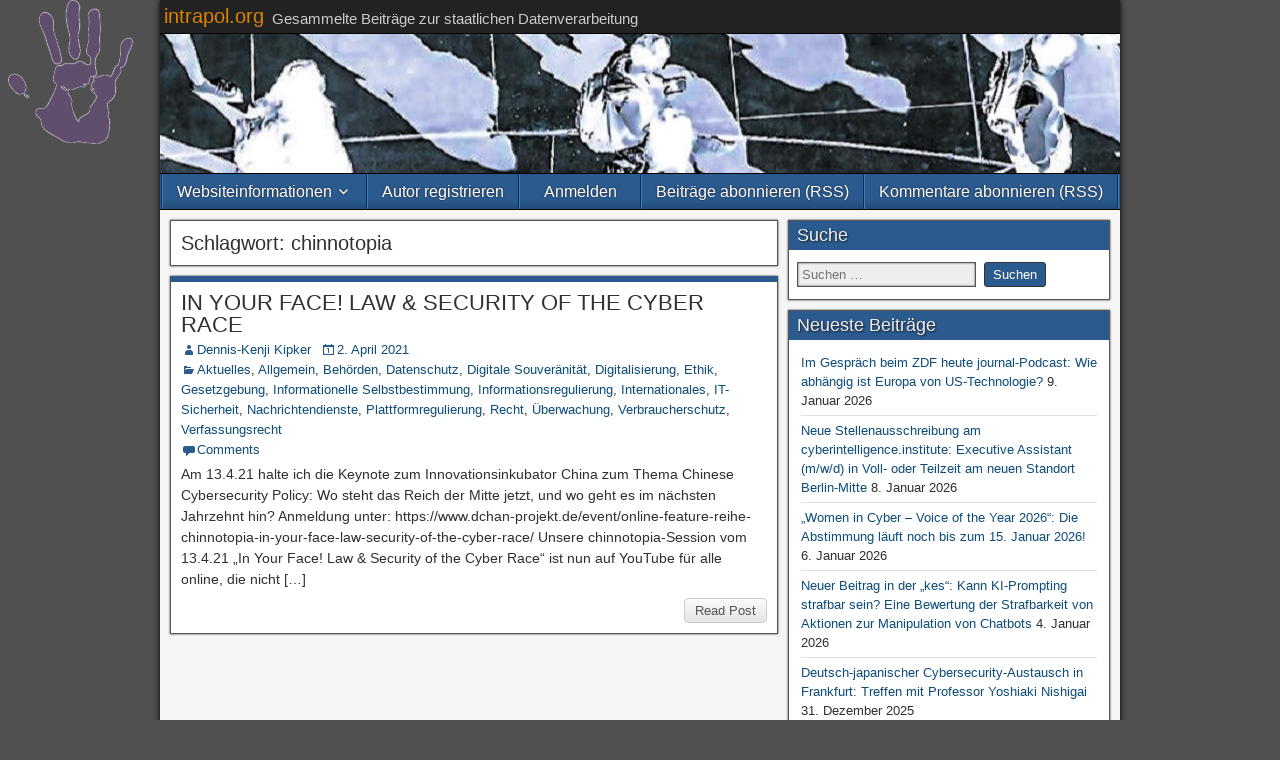

--- FILE ---
content_type: text/html; charset=UTF-8
request_url: https://intrapol.org/tag/chinnotopia/
body_size: 14153
content:
<!DOCTYPE html>
<html lang="de">
<head>
<meta charset="UTF-8" />
<meta name="viewport" content="initial-scale=1.0" />
<title>chinnotopia &#8211; intrapol.org</title>
<meta name='robots' content='max-image-preview:large' />
	<style>img:is([sizes="auto" i], [sizes^="auto," i]) { contain-intrinsic-size: 3000px 1500px }</style>
	<link rel="profile" href="http://gmpg.org/xfn/11" />
<link rel="pingback" href="https://intrapol.org/xmlrpc.php" />
<link rel="alternate" type="application/rss+xml" title="intrapol.org &raquo; Feed" href="https://intrapol.org/feed/" />
<link rel="alternate" type="application/rss+xml" title="intrapol.org &raquo; Kommentar-Feed" href="https://intrapol.org/comments/feed/" />
<link rel="alternate" type="application/rss+xml" title="intrapol.org &raquo; chinnotopia Schlagwort-Feed" href="https://intrapol.org/tag/chinnotopia/feed/" />
<script type="text/javascript">
/* <![CDATA[ */
window._wpemojiSettings = {"baseUrl":"https:\/\/s.w.org\/images\/core\/emoji\/16.0.1\/72x72\/","ext":".png","svgUrl":"https:\/\/s.w.org\/images\/core\/emoji\/16.0.1\/svg\/","svgExt":".svg","source":{"concatemoji":"https:\/\/intrapol.org\/wp-includes\/js\/wp-emoji-release.min.js?ver=6.8.3"}};
/*! This file is auto-generated */
!function(s,n){var o,i,e;function c(e){try{var t={supportTests:e,timestamp:(new Date).valueOf()};sessionStorage.setItem(o,JSON.stringify(t))}catch(e){}}function p(e,t,n){e.clearRect(0,0,e.canvas.width,e.canvas.height),e.fillText(t,0,0);var t=new Uint32Array(e.getImageData(0,0,e.canvas.width,e.canvas.height).data),a=(e.clearRect(0,0,e.canvas.width,e.canvas.height),e.fillText(n,0,0),new Uint32Array(e.getImageData(0,0,e.canvas.width,e.canvas.height).data));return t.every(function(e,t){return e===a[t]})}function u(e,t){e.clearRect(0,0,e.canvas.width,e.canvas.height),e.fillText(t,0,0);for(var n=e.getImageData(16,16,1,1),a=0;a<n.data.length;a++)if(0!==n.data[a])return!1;return!0}function f(e,t,n,a){switch(t){case"flag":return n(e,"\ud83c\udff3\ufe0f\u200d\u26a7\ufe0f","\ud83c\udff3\ufe0f\u200b\u26a7\ufe0f")?!1:!n(e,"\ud83c\udde8\ud83c\uddf6","\ud83c\udde8\u200b\ud83c\uddf6")&&!n(e,"\ud83c\udff4\udb40\udc67\udb40\udc62\udb40\udc65\udb40\udc6e\udb40\udc67\udb40\udc7f","\ud83c\udff4\u200b\udb40\udc67\u200b\udb40\udc62\u200b\udb40\udc65\u200b\udb40\udc6e\u200b\udb40\udc67\u200b\udb40\udc7f");case"emoji":return!a(e,"\ud83e\udedf")}return!1}function g(e,t,n,a){var r="undefined"!=typeof WorkerGlobalScope&&self instanceof WorkerGlobalScope?new OffscreenCanvas(300,150):s.createElement("canvas"),o=r.getContext("2d",{willReadFrequently:!0}),i=(o.textBaseline="top",o.font="600 32px Arial",{});return e.forEach(function(e){i[e]=t(o,e,n,a)}),i}function t(e){var t=s.createElement("script");t.src=e,t.defer=!0,s.head.appendChild(t)}"undefined"!=typeof Promise&&(o="wpEmojiSettingsSupports",i=["flag","emoji"],n.supports={everything:!0,everythingExceptFlag:!0},e=new Promise(function(e){s.addEventListener("DOMContentLoaded",e,{once:!0})}),new Promise(function(t){var n=function(){try{var e=JSON.parse(sessionStorage.getItem(o));if("object"==typeof e&&"number"==typeof e.timestamp&&(new Date).valueOf()<e.timestamp+604800&&"object"==typeof e.supportTests)return e.supportTests}catch(e){}return null}();if(!n){if("undefined"!=typeof Worker&&"undefined"!=typeof OffscreenCanvas&&"undefined"!=typeof URL&&URL.createObjectURL&&"undefined"!=typeof Blob)try{var e="postMessage("+g.toString()+"("+[JSON.stringify(i),f.toString(),p.toString(),u.toString()].join(",")+"));",a=new Blob([e],{type:"text/javascript"}),r=new Worker(URL.createObjectURL(a),{name:"wpTestEmojiSupports"});return void(r.onmessage=function(e){c(n=e.data),r.terminate(),t(n)})}catch(e){}c(n=g(i,f,p,u))}t(n)}).then(function(e){for(var t in e)n.supports[t]=e[t],n.supports.everything=n.supports.everything&&n.supports[t],"flag"!==t&&(n.supports.everythingExceptFlag=n.supports.everythingExceptFlag&&n.supports[t]);n.supports.everythingExceptFlag=n.supports.everythingExceptFlag&&!n.supports.flag,n.DOMReady=!1,n.readyCallback=function(){n.DOMReady=!0}}).then(function(){return e}).then(function(){var e;n.supports.everything||(n.readyCallback(),(e=n.source||{}).concatemoji?t(e.concatemoji):e.wpemoji&&e.twemoji&&(t(e.twemoji),t(e.wpemoji)))}))}((window,document),window._wpemojiSettings);
/* ]]> */
</script>
<style id='wp-emoji-styles-inline-css' type='text/css'>

	img.wp-smiley, img.emoji {
		display: inline !important;
		border: none !important;
		box-shadow: none !important;
		height: 1em !important;
		width: 1em !important;
		margin: 0 0.07em !important;
		vertical-align: -0.1em !important;
		background: none !important;
		padding: 0 !important;
	}
</style>
<link rel='stylesheet' id='wp-block-library-css' href='https://intrapol.org/wp-includes/css/dist/block-library/style.min.css?ver=6.8.3' type='text/css' media='all' />
<style id='classic-theme-styles-inline-css' type='text/css'>
/*! This file is auto-generated */
.wp-block-button__link{color:#fff;background-color:#32373c;border-radius:9999px;box-shadow:none;text-decoration:none;padding:calc(.667em + 2px) calc(1.333em + 2px);font-size:1.125em}.wp-block-file__button{background:#32373c;color:#fff;text-decoration:none}
</style>
<style id='global-styles-inline-css' type='text/css'>
:root{--wp--preset--aspect-ratio--square: 1;--wp--preset--aspect-ratio--4-3: 4/3;--wp--preset--aspect-ratio--3-4: 3/4;--wp--preset--aspect-ratio--3-2: 3/2;--wp--preset--aspect-ratio--2-3: 2/3;--wp--preset--aspect-ratio--16-9: 16/9;--wp--preset--aspect-ratio--9-16: 9/16;--wp--preset--color--black: #000000;--wp--preset--color--cyan-bluish-gray: #abb8c3;--wp--preset--color--white: #ffffff;--wp--preset--color--pale-pink: #f78da7;--wp--preset--color--vivid-red: #cf2e2e;--wp--preset--color--luminous-vivid-orange: #ff6900;--wp--preset--color--luminous-vivid-amber: #fcb900;--wp--preset--color--light-green-cyan: #7bdcb5;--wp--preset--color--vivid-green-cyan: #00d084;--wp--preset--color--pale-cyan-blue: #8ed1fc;--wp--preset--color--vivid-cyan-blue: #0693e3;--wp--preset--color--vivid-purple: #9b51e0;--wp--preset--gradient--vivid-cyan-blue-to-vivid-purple: linear-gradient(135deg,rgba(6,147,227,1) 0%,rgb(155,81,224) 100%);--wp--preset--gradient--light-green-cyan-to-vivid-green-cyan: linear-gradient(135deg,rgb(122,220,180) 0%,rgb(0,208,130) 100%);--wp--preset--gradient--luminous-vivid-amber-to-luminous-vivid-orange: linear-gradient(135deg,rgba(252,185,0,1) 0%,rgba(255,105,0,1) 100%);--wp--preset--gradient--luminous-vivid-orange-to-vivid-red: linear-gradient(135deg,rgba(255,105,0,1) 0%,rgb(207,46,46) 100%);--wp--preset--gradient--very-light-gray-to-cyan-bluish-gray: linear-gradient(135deg,rgb(238,238,238) 0%,rgb(169,184,195) 100%);--wp--preset--gradient--cool-to-warm-spectrum: linear-gradient(135deg,rgb(74,234,220) 0%,rgb(151,120,209) 20%,rgb(207,42,186) 40%,rgb(238,44,130) 60%,rgb(251,105,98) 80%,rgb(254,248,76) 100%);--wp--preset--gradient--blush-light-purple: linear-gradient(135deg,rgb(255,206,236) 0%,rgb(152,150,240) 100%);--wp--preset--gradient--blush-bordeaux: linear-gradient(135deg,rgb(254,205,165) 0%,rgb(254,45,45) 50%,rgb(107,0,62) 100%);--wp--preset--gradient--luminous-dusk: linear-gradient(135deg,rgb(255,203,112) 0%,rgb(199,81,192) 50%,rgb(65,88,208) 100%);--wp--preset--gradient--pale-ocean: linear-gradient(135deg,rgb(255,245,203) 0%,rgb(182,227,212) 50%,rgb(51,167,181) 100%);--wp--preset--gradient--electric-grass: linear-gradient(135deg,rgb(202,248,128) 0%,rgb(113,206,126) 100%);--wp--preset--gradient--midnight: linear-gradient(135deg,rgb(2,3,129) 0%,rgb(40,116,252) 100%);--wp--preset--font-size--small: 13px;--wp--preset--font-size--medium: 20px;--wp--preset--font-size--large: 36px;--wp--preset--font-size--x-large: 42px;--wp--preset--spacing--20: 0.44rem;--wp--preset--spacing--30: 0.67rem;--wp--preset--spacing--40: 1rem;--wp--preset--spacing--50: 1.5rem;--wp--preset--spacing--60: 2.25rem;--wp--preset--spacing--70: 3.38rem;--wp--preset--spacing--80: 5.06rem;--wp--preset--shadow--natural: 6px 6px 9px rgba(0, 0, 0, 0.2);--wp--preset--shadow--deep: 12px 12px 50px rgba(0, 0, 0, 0.4);--wp--preset--shadow--sharp: 6px 6px 0px rgba(0, 0, 0, 0.2);--wp--preset--shadow--outlined: 6px 6px 0px -3px rgba(255, 255, 255, 1), 6px 6px rgba(0, 0, 0, 1);--wp--preset--shadow--crisp: 6px 6px 0px rgba(0, 0, 0, 1);}:where(.is-layout-flex){gap: 0.5em;}:where(.is-layout-grid){gap: 0.5em;}body .is-layout-flex{display: flex;}.is-layout-flex{flex-wrap: wrap;align-items: center;}.is-layout-flex > :is(*, div){margin: 0;}body .is-layout-grid{display: grid;}.is-layout-grid > :is(*, div){margin: 0;}:where(.wp-block-columns.is-layout-flex){gap: 2em;}:where(.wp-block-columns.is-layout-grid){gap: 2em;}:where(.wp-block-post-template.is-layout-flex){gap: 1.25em;}:where(.wp-block-post-template.is-layout-grid){gap: 1.25em;}.has-black-color{color: var(--wp--preset--color--black) !important;}.has-cyan-bluish-gray-color{color: var(--wp--preset--color--cyan-bluish-gray) !important;}.has-white-color{color: var(--wp--preset--color--white) !important;}.has-pale-pink-color{color: var(--wp--preset--color--pale-pink) !important;}.has-vivid-red-color{color: var(--wp--preset--color--vivid-red) !important;}.has-luminous-vivid-orange-color{color: var(--wp--preset--color--luminous-vivid-orange) !important;}.has-luminous-vivid-amber-color{color: var(--wp--preset--color--luminous-vivid-amber) !important;}.has-light-green-cyan-color{color: var(--wp--preset--color--light-green-cyan) !important;}.has-vivid-green-cyan-color{color: var(--wp--preset--color--vivid-green-cyan) !important;}.has-pale-cyan-blue-color{color: var(--wp--preset--color--pale-cyan-blue) !important;}.has-vivid-cyan-blue-color{color: var(--wp--preset--color--vivid-cyan-blue) !important;}.has-vivid-purple-color{color: var(--wp--preset--color--vivid-purple) !important;}.has-black-background-color{background-color: var(--wp--preset--color--black) !important;}.has-cyan-bluish-gray-background-color{background-color: var(--wp--preset--color--cyan-bluish-gray) !important;}.has-white-background-color{background-color: var(--wp--preset--color--white) !important;}.has-pale-pink-background-color{background-color: var(--wp--preset--color--pale-pink) !important;}.has-vivid-red-background-color{background-color: var(--wp--preset--color--vivid-red) !important;}.has-luminous-vivid-orange-background-color{background-color: var(--wp--preset--color--luminous-vivid-orange) !important;}.has-luminous-vivid-amber-background-color{background-color: var(--wp--preset--color--luminous-vivid-amber) !important;}.has-light-green-cyan-background-color{background-color: var(--wp--preset--color--light-green-cyan) !important;}.has-vivid-green-cyan-background-color{background-color: var(--wp--preset--color--vivid-green-cyan) !important;}.has-pale-cyan-blue-background-color{background-color: var(--wp--preset--color--pale-cyan-blue) !important;}.has-vivid-cyan-blue-background-color{background-color: var(--wp--preset--color--vivid-cyan-blue) !important;}.has-vivid-purple-background-color{background-color: var(--wp--preset--color--vivid-purple) !important;}.has-black-border-color{border-color: var(--wp--preset--color--black) !important;}.has-cyan-bluish-gray-border-color{border-color: var(--wp--preset--color--cyan-bluish-gray) !important;}.has-white-border-color{border-color: var(--wp--preset--color--white) !important;}.has-pale-pink-border-color{border-color: var(--wp--preset--color--pale-pink) !important;}.has-vivid-red-border-color{border-color: var(--wp--preset--color--vivid-red) !important;}.has-luminous-vivid-orange-border-color{border-color: var(--wp--preset--color--luminous-vivid-orange) !important;}.has-luminous-vivid-amber-border-color{border-color: var(--wp--preset--color--luminous-vivid-amber) !important;}.has-light-green-cyan-border-color{border-color: var(--wp--preset--color--light-green-cyan) !important;}.has-vivid-green-cyan-border-color{border-color: var(--wp--preset--color--vivid-green-cyan) !important;}.has-pale-cyan-blue-border-color{border-color: var(--wp--preset--color--pale-cyan-blue) !important;}.has-vivid-cyan-blue-border-color{border-color: var(--wp--preset--color--vivid-cyan-blue) !important;}.has-vivid-purple-border-color{border-color: var(--wp--preset--color--vivid-purple) !important;}.has-vivid-cyan-blue-to-vivid-purple-gradient-background{background: var(--wp--preset--gradient--vivid-cyan-blue-to-vivid-purple) !important;}.has-light-green-cyan-to-vivid-green-cyan-gradient-background{background: var(--wp--preset--gradient--light-green-cyan-to-vivid-green-cyan) !important;}.has-luminous-vivid-amber-to-luminous-vivid-orange-gradient-background{background: var(--wp--preset--gradient--luminous-vivid-amber-to-luminous-vivid-orange) !important;}.has-luminous-vivid-orange-to-vivid-red-gradient-background{background: var(--wp--preset--gradient--luminous-vivid-orange-to-vivid-red) !important;}.has-very-light-gray-to-cyan-bluish-gray-gradient-background{background: var(--wp--preset--gradient--very-light-gray-to-cyan-bluish-gray) !important;}.has-cool-to-warm-spectrum-gradient-background{background: var(--wp--preset--gradient--cool-to-warm-spectrum) !important;}.has-blush-light-purple-gradient-background{background: var(--wp--preset--gradient--blush-light-purple) !important;}.has-blush-bordeaux-gradient-background{background: var(--wp--preset--gradient--blush-bordeaux) !important;}.has-luminous-dusk-gradient-background{background: var(--wp--preset--gradient--luminous-dusk) !important;}.has-pale-ocean-gradient-background{background: var(--wp--preset--gradient--pale-ocean) !important;}.has-electric-grass-gradient-background{background: var(--wp--preset--gradient--electric-grass) !important;}.has-midnight-gradient-background{background: var(--wp--preset--gradient--midnight) !important;}.has-small-font-size{font-size: var(--wp--preset--font-size--small) !important;}.has-medium-font-size{font-size: var(--wp--preset--font-size--medium) !important;}.has-large-font-size{font-size: var(--wp--preset--font-size--large) !important;}.has-x-large-font-size{font-size: var(--wp--preset--font-size--x-large) !important;}
:where(.wp-block-post-template.is-layout-flex){gap: 1.25em;}:where(.wp-block-post-template.is-layout-grid){gap: 1.25em;}
:where(.wp-block-columns.is-layout-flex){gap: 2em;}:where(.wp-block-columns.is-layout-grid){gap: 2em;}
:root :where(.wp-block-pullquote){font-size: 1.5em;line-height: 1.6;}
</style>
<link rel='stylesheet' id='crp-style-text-only-css' href='https://intrapol.org/wp-content/plugins/contextual-related-posts/css/text-only.min.css?ver=4.1.0' type='text/css' media='all' />
<link rel='stylesheet' id='genericons-css' href='https://intrapol.org/wp-content/themes/frontier/includes/genericons/genericons.css?ver=1.3.3' type='text/css' media='all' />
<link rel='stylesheet' id='frontier-main-css' href='https://intrapol.org/wp-content/themes/frontier/style.css?ver=1.3.3' type='text/css' media='all' />
<link rel='stylesheet' id='frontier-responsive-css' href='https://intrapol.org/wp-content/themes/frontier/responsive.css?ver=1.3.3' type='text/css' media='all' />
<script type="text/javascript" src="https://intrapol.org/wp-includes/js/jquery/jquery.min.js?ver=3.7.1" id="jquery-core-js"></script>
<script type="text/javascript" src="https://intrapol.org/wp-includes/js/jquery/jquery-migrate.min.js?ver=3.4.1" id="jquery-migrate-js"></script>
<link rel="https://api.w.org/" href="https://intrapol.org/wp-json/" /><link rel="alternate" title="JSON" type="application/json" href="https://intrapol.org/wp-json/wp/v2/tags/1747" /><link rel="EditURI" type="application/rsd+xml" title="RSD" href="https://intrapol.org/xmlrpc.php?rsd" />
<meta name="generator" content="WordPress 6.8.3" />

<meta property="Frontier Theme" content="1.3.3" />
<style type="text/css" media="screen">
	#container 	{width: 960px;}
	#header 	{min-height: 140px;}
	#content 	{width: 65%;}
	#sidebar-left 	{width: 35%;}
	#sidebar-right 	{width: 35%;}
</style>

<style type="text/css" media="screen">
	.page-template-page-cs-php #content, .page-template-page-sc-php #content {width: 65%;}
	.page-template-page-cs-php #sidebar-left, .page-template-page-sc-php #sidebar-left,
	.page-template-page-cs-php #sidebar-right, .page-template-page-sc-php #sidebar-right {width: 35%;}
	.page-template-page-scs-php #content {width: 50%;}
	.page-template-page-scs-php #sidebar-left {width: 25%;}
	.page-template-page-scs-php #sidebar-right {width: 25%;}
</style>

<style type="text/css" media="screen">
	#header {
		background-image: url('https://intrapol.org/wp-content/uploads/2016/10/header_surveillance.jpg' );
		background-size: 960px 140px;
	}
</style>

<!-- Custom Head Codes -->
<meta Name="description" content="intrapol.org ist eine Website zur Förderung des interdisziplinären wissenschaftlichen Austauschs für den Bereich der Datenverarbeitung durch staatliche Einrichtungen." />
<!-- Custom Head Codes End -->

<style type="text/css">.recentcomments a{display:inline !important;padding:0 !important;margin:0 !important;}</style><style type="text/css">.cryptex,  .cryptex .divider{display: inline-block;padding: 0px 1px 0px 1px;margin: 0px;background-color: transparent;cursor: auto;font-size: 12px;font-family: Calibri;font-weight: normal;font-style: normal;text-align: left;text-transform: none;color: #000000;}.cryptex[rel],  .cryptex[rel] span.divider {cursor: pointer;}.cryptex img,  .CryptexImg{margin: 0px;padding: 0px;border: solid 0px #ffffff;background-color: transparent;box-shadow: none;display: inline;vertical-align: middle;float: none;clear: none;}.CryptexImg{display: inline-block;background-size: contain;background-repeat: no-repeat;background-position: 0px 0px;}</style><style type="text/css" id="custom-background-css">
body.custom-background { background-image: url("https://intrapol.org/wp-content/uploads/2015/08/fingerabdruck-klein.png"); background-position: left top; background-size: auto; background-repeat: no-repeat; background-attachment: scroll; }
</style>
	<link rel="icon" href="https://intrapol.org/wp-content/uploads/2019/06/fingerabdruck.ico" sizes="32x32" />
<link rel="icon" href="https://intrapol.org/wp-content/uploads/2019/06/fingerabdruck.ico" sizes="192x192" />
<link rel="apple-touch-icon" href="https://intrapol.org/wp-content/uploads/2019/06/fingerabdruck.ico" />
<meta name="msapplication-TileImage" content="https://intrapol.org/wp-content/uploads/2019/06/fingerabdruck.ico" />

<!-- Custom CSS -->
<style type="text/css" media="screen">
.form-allowed-tags { display: none; }
#nav-main .nav-main {
    float: none;
    display: table;
    margin: 0 auto;
}
#nav-main .nav-main li a {min-width:120px;}
#nav-main {padding-left: 0;}
</style>
<!-- Custom CSS End -->

</head>

<body class="archive tag tag-chinnotopia tag-1747 custom-background wp-theme-frontier">
	
	
<div id="container" class="cf" itemscope itemtype="http://schema.org/WebPage">
	
			
		<div id="top-bar" class="cf">
			
			<div id="top-bar-info">
														<h1 id="site-title"><a href="https://intrapol.org/">intrapol.org</a></h1>				
									<span id="site-description">Gesammelte Beiträge zur staatlichen Datenverarbeitung</span>
							</div>

			
					</div>
	
			<div id="header" class="cf" itemscope itemtype="http://schema.org/WPHeader" role="banner">
			
			
			
					</div>
	
			
		<nav id="nav-main" class="cf stack" itemscope itemtype="http://schema.org/SiteNavigationElement" role="navigation" aria-label="Main Menu">
			
			
			<ul id="menu-menueleiste" class="nav-main"><li id="menu-item-48" class="menu-item menu-item-type-post_type menu-item-object-page menu-item-home menu-item-has-children menu-item-48"><a href="https://intrapol.org/">Websiteinformationen</a>
<ul class="sub-menu">
	<li id="menu-item-133" class="menu-item menu-item-type-post_type menu-item-object-page menu-item-133"><a href="https://intrapol.org/impressum/">Impressum</a></li>
	<li id="menu-item-136" class="menu-item menu-item-type-post_type menu-item-object-page menu-item-136"><a href="https://intrapol.org/datenschutz/">Datenschutzerklärung</a></li>
	<li id="menu-item-139" class="menu-item menu-item-type-post_type menu-item-object-page menu-item-139"><a href="https://intrapol.org/nutzungsbedingungen/">Nutzungsbedingungen</a></li>
</ul>
</li>
<li id="menu-item-46" class="menu-item menu-item-type-custom menu-item-object-custom menu-item-46"><a href="https://intrapol.org/wp-login.php?action=register">Autor registrieren</a></li>
<li id="menu-item-47" class="menu-item menu-item-type-custom menu-item-object-custom menu-item-47"><a href="https://www.intrapol.org/wp-admin">Anmelden</a></li>
<li id="menu-item-44" class="menu-item menu-item-type-custom menu-item-object-custom menu-item-44"><a target="_blank" href="https://intrapol.org/feed/">Beiträge abonnieren (RSS)</a></li>
<li id="menu-item-45" class="menu-item menu-item-type-custom menu-item-object-custom menu-item-45"><a target="_blank" href="https://www.intrapol.org/comments/feed">Kommentare abonnieren (RSS)</a></li>
</ul>
					</nav>
	
	
<div id="main" class="col-cs cf">

<div id="content" class="cf"  role="main">

	
			<div class="archive-info">
			<h3 class="archive-title">Schlagwort: <span>chinnotopia</span></h3>		</div>
	
	
	
					
<article id="post-1967" class="blog-view post-1967 post type-post status-publish format-standard hentry category-aktuelles category-allgemein category-behoerden category-datenschutz category-digitale-souveraenitaet category-digitalisierung category-ethik category-gesetzgebung category-informationelle-selbstbestimmung category-informationsregulierung category-internationales category-it-sicherheit category-nachrichtendienste category-plattformregulierung category-recht category-ueberwachung category-verbraucherschutz category-verfassungsrecht tag-ai tag-artificial-intelligence tag-china tag-chinnotopia tag-digitale-souveraenitaet tag-ki tag-kuenstliche-intelligenz tag-regulierung tag-tu-berlin">

<header class="entry-header cf">
		<h2 class="entry-title" itemprop="headline" ><a href="https://intrapol.org/2021/04/02/in-your-face-law-security-of-the-cyber-race/">IN YOUR FACE! LAW &#038; SECURITY OF THE CYBER RACE</a></h2>
	</header>

<div class="entry-byline cf">
	
			<div class="entry-author author vcard" itemprop="author" itemscope itemtype="http://schema.org/Person">
						<i class="genericon genericon-user"></i><a class="url fn" href="https://denniskenjikipker.de/" itemprop="name" >Dennis-Kenji Kipker</a>
		</div>
	
			<div class="entry-date" itemprop="datePublished" >
			<i class="genericon genericon-day"></i><a class="updated" href="https://intrapol.org/2021/04/02/in-your-face-law-security-of-the-cyber-race/">2. April 2021</a>
		</div>
	
			<div class="entry-categories">
			<i class="genericon genericon-category"></i><a href="https://intrapol.org/category/aktuelles/" rel="category tag">Aktuelles</a>, <a href="https://intrapol.org/category/allgemein/" rel="category tag">Allgemein</a>, <a href="https://intrapol.org/category/behoerden/" rel="category tag">Behörden</a>, <a href="https://intrapol.org/category/datenschutz/" rel="category tag">Datenschutz</a>, <a href="https://intrapol.org/category/digitale-souveraenitaet/" rel="category tag">Digitale Souveränität</a>, <a href="https://intrapol.org/category/digitalisierung/" rel="category tag">Digitalisierung</a>, <a href="https://intrapol.org/category/ethik/" rel="category tag">Ethik</a>, <a href="https://intrapol.org/category/gesetzgebung/" rel="category tag">Gesetzgebung</a>, <a href="https://intrapol.org/category/informationelle-selbstbestimmung/" rel="category tag">Informationelle Selbstbestimmung</a>, <a href="https://intrapol.org/category/informationsregulierung/" rel="category tag">Informationsregulierung</a>, <a href="https://intrapol.org/category/internationales/" rel="category tag">Internationales</a>, <a href="https://intrapol.org/category/it-sicherheit/" rel="category tag">IT-Sicherheit</a>, <a href="https://intrapol.org/category/nachrichtendienste/" rel="category tag">Nachrichtendienste</a>, <a href="https://intrapol.org/category/plattformregulierung/" rel="category tag">Plattformregulierung</a>, <a href="https://intrapol.org/category/recht/" rel="category tag">Recht</a>, <a href="https://intrapol.org/category/ueberwachung/" rel="category tag">Überwachung</a>, <a href="https://intrapol.org/category/verbraucherschutz/" rel="category tag">Verbraucherschutz</a>, <a href="https://intrapol.org/category/verfassungsrecht/" rel="category tag">Verfassungsrecht</a>		</div>
	
			<div class="entry-comment-info">
			<i class="genericon genericon-comment"></i><a href="https://intrapol.org/2021/04/02/in-your-face-law-security-of-the-cyber-race/#comment-area">Comments</a>
		</div>
	
	
	</div>

<div class="entry-content cf" itemprop="text" >
	
	
		<div class="entry-excerpt"><p>Am 13.4.21 halte ich die Keynote zum Innovationsinkubator China zum Thema Chinese Cybersecurity Policy: Wo steht das Reich der Mitte jetzt, und wo geht es im nächsten Jahrzehnt hin? Anmeldung unter: https://www.dchan-projekt.de/event/online-feature-reihe-chinnotopia-in-your-face-law-security-of-the-cyber-race/ Unsere chinnotopia-Session vom 13.4.21 &#8222;In Your Face! Law &amp; Security of the Cyber Race&#8220; ist nun auf YouTube für alle online, die nicht [&hellip;]</p>
</div>

	
	
	</div>

<footer class="entry-footer cf">
	
	
					<a href="https://intrapol.org/2021/04/02/in-your-face-law-security-of-the-cyber-race/" class="continue-reading">
								Read Post			</a>
		
	
	
	
	</footer>

</article>		
	
	
			<div class="blog-nav cf">
							<div class="link-prev"></div><div class="link-next"></div>					</div>
	
	
</div>

<div id="sidebar-right" class="sidebar cf" itemscope itemtype="http://schema.org/WPSideBar" role="complementary" aria-label="Sidebar Right">
		<aside id="widgets-wrap-sidebar-right">

					<section id="search-4" class="widget-sidebar frontier-widget widget_search"><h2 class="widget-title">Suche</h2><form role="search" method="get" class="search-form" action="https://intrapol.org/">
				<label>
					<span class="screen-reader-text">Suche nach:</span>
					<input type="search" class="search-field" placeholder="Suchen …" value="" name="s" />
				</label>
				<input type="submit" class="search-submit" value="Suchen" />
			</form></section>
		<section id="recent-posts-6" class="widget-sidebar frontier-widget widget_recent_entries">
		<h2 class="widget-title">Neueste Beiträge</h2>
		<ul>
											<li>
					<a href="https://intrapol.org/2026/01/09/im-gespraech-beim-zdf-heute-journal-podcast-wie-abhaengig-ist-europa-von-us-technologie/">Im Gespräch beim ZDF heute journal-Podcast: Wie abhängig ist Europa von US-Technologie?</a>
											<span class="post-date">9. Januar 2026</span>
									</li>
											<li>
					<a href="https://intrapol.org/2026/01/08/neue-stellenausschreibung-am-cyberintelligence-institute-executive-assistant-m-w-d-in-voll-oder-teilzeit-am-neuen-standort-berlin-mitte/">Neue Stellenausschreibung am cyberintelligence.institute: Executive Assistant (m/w/d) in Voll- oder Teilzeit am neuen Standort Berlin-Mitte</a>
											<span class="post-date">8. Januar 2026</span>
									</li>
											<li>
					<a href="https://intrapol.org/2026/01/06/women-in-cyber-voice-of-the-year-2026-die-abstimmung-laeuft-noch-bis-zum-15-januar-2026/">&#8222;Women in Cyber &#8211; Voice of the Year 2026&#8220;: Die Abstimmung läuft noch bis zum 15. Januar 2026!</a>
											<span class="post-date">6. Januar 2026</span>
									</li>
											<li>
					<a href="https://intrapol.org/2026/01/04/neuer-beitrag-in-der-kes-kann-ki-prompting-strafbar-sein-eine-bewertung-der-strafbarkeit-von-aktionen-zur-manipulation-von-chatbots/">Neuer Beitrag in der &#8222;kes&#8220;: Kann KI-Prompting strafbar sein? Eine Bewertung der Strafbarkeit von Aktionen zur Manipulation von Chatbots</a>
											<span class="post-date">4. Januar 2026</span>
									</li>
											<li>
					<a href="https://intrapol.org/2025/12/31/deutsch-japanischer-cybersecurity-austausch-in-frankfurt-treffen-mit-professor-yoshiaki-nishigai/">Deutsch-japanischer Cybersecurity-Austausch in Frankfurt: Treffen mit Professor Yoshiaki Nishigai</a>
											<span class="post-date">31. Dezember 2025</span>
									</li>
											<li>
					<a href="https://intrapol.org/2025/12/03/fazit-zur-kritis-dachg-anhoerung-im-bundestag-mehr-koordination-und-verbindlichkeit-beim-nationalen-infrastrukturschutz-notwendig/">Fazit zur KRITIS-DachG-Anhörung im Bundestag: Mehr Koordination und Verbindlichkeit beim nationalen Infrastrukturschutz notwendig</a>
											<span class="post-date">3. Dezember 2025</span>
									</li>
											<li>
					<a href="https://intrapol.org/2025/11/30/stellungnahme-zum-kritis-dachgesetz-deutliche-verbesserungsbedarfe-notwendig/">Stellungnahme zum KRITIS-Dachgesetz: Deutliche Verbesserungsbedarfe notwendig</a>
											<span class="post-date">30. November 2025</span>
									</li>
											<li>
					<a href="https://intrapol.org/2025/11/28/eroeffnungskeynote-fuer-den-bmwe-mittelstand-digital-kongress-2025-keine-betriebliche-ki-integration-ohne-den-anwender/">Eröffnungskeynote für den BMWE Mittelstand-Digital-Kongress 2025: Keine betriebliche KI-Integration ohne den Anwender!</a>
											<span class="post-date">28. November 2025</span>
									</li>
											<li>
					<a href="https://intrapol.org/2025/11/27/sachverstaendigenanhoerung-zum-kritis-dachgesetz-am-1-12-2025-im-innenausschuss-des-deutschen-bundestags/">Sachverständigenanhörung zum KRITIS-Dachgesetz am 1.12.2025 im Innenausschuss des Deutschen Bundestags</a>
											<span class="post-date">27. November 2025</span>
									</li>
											<li>
					<a href="https://intrapol.org/2025/11/26/auftaktsitzung-zur-neuen-hessischen-cybersicherheitsplattform-hcsp-in-wiesbaden-wissens-und-erfahrungsaustausch-zur-staerkung-digitaler-resilienz-vor-ort/">Auftaktsitzung zur neuen Hessischen Cybersicherheitsplattform (HCSP) in Wiesbaden: Wissens- und Erfahrungsaustausch zur Stärkung digitaler Resilienz vor Ort</a>
											<span class="post-date">26. November 2025</span>
									</li>
					</ul>

		</section><section id="recent-comments-4" class="widget-sidebar frontier-widget widget_recent_comments"><h2 class="widget-title">Neueste Kommentare</h2><ul id="recentcomments"><li class="recentcomments"><span class="comment-author-link"><a href="https://stefankarg.de/2025/04/03/how-trump-2-0-could-affect-the-it-industry-in-europe/" class="url" rel="ugc external nofollow">How Trump 2.0 could affect the IT industry in Europe - Stefan Karg</a></span> bei <a href="https://intrapol.org/2025/02/22/trump-2-0-wie-geht-es-jetzt-weiter-mit-dem-eu-us-privacy-framework/#comment-31328">Trump 2.0: Wie geht es jetzt weiter mit dem EU-US-Privacy-Framework?</a></li><li class="recentcomments"><span class="comment-author-link"><a href="https://intrapol.org/2020/06/11/interview-mit-der-ard-zum-it-sig-2-0/" class="url" rel="ugc">Interview mit der ARD zum IT-SiG 2.0 &#8211; intrapol.org</a></span> bei <a href="https://intrapol.org/2020/06/03/synopse-zum-aktuellen-stand-des-gesetzgebungsverfahrens-fuer-das-it-sig-2-0/#comment-13677">Synopse zum aktuellen Stand des Gesetzgebungsverfahrens für das IT-SiG 2.0</a></li><li class="recentcomments"><span class="comment-author-link"><a href="https://verfassungsblog.de/hackback-in-deutschland-wer-was-wie-und-warum/" class="url" rel="ugc external nofollow">Hackback in Deutschland: Wer, was, wie und warum? | Verfassungsblog</a></span> bei <a href="https://intrapol.org/2019/04/03/it-sicherheitsgesetz-it-sig-2-0-die-wichtigsten-aenderungen-des-referentenentwurfs-im-schnellueberblick/#comment-13360">IT-Sicherheitsgesetz (IT-SiG) 2.0 – die wichtigsten Änderungen des Referentenentwurfs im Schnellüberblick</a></li></ul></section>		
	</aside>
	</div></div>

	<div id="footer" class="cf" itemscope itemtype="http://schema.org/WPFooter">
		<aside id="widgets-wrap-footer" class="widget-column-1 cf">
			<section id="categories-4" class="widget-footer frontier-widget widget_categories"><h2 class="widget-title">Kategorien</h2>
			<ul>
					<li class="cat-item cat-item-137"><a href="https://intrapol.org/category/agb/">AGB</a> (18)
</li>
	<li class="cat-item cat-item-8"><a href="https://intrapol.org/category/aktuelles/">Aktuelles</a> (1.381)
</li>
	<li class="cat-item cat-item-1"><a href="https://intrapol.org/category/allgemein/">Allgemein</a> (1.374)
</li>
	<li class="cat-item cat-item-133"><a href="https://intrapol.org/category/behoerden/">Behörden</a> (1.247)
</li>
	<li class="cat-item cat-item-136"><a href="https://intrapol.org/category/bvb/">BVB</a> (2)
</li>
	<li class="cat-item cat-item-138"><a href="https://intrapol.org/category/cio-bund/">CIO-Bund</a> (257)
</li>
	<li class="cat-item cat-item-2826"><a href="https://intrapol.org/category/cloud-computing/">Cloud Computing</a> (65)
</li>
	<li class="cat-item cat-item-2488"><a href="https://intrapol.org/category/compliance/">Compliance</a> (482)
</li>
	<li class="cat-item cat-item-1771"><a href="https://intrapol.org/category/cybercrime/">Cybercrime</a> (804)
</li>
	<li class="cat-item cat-item-2692"><a href="https://intrapol.org/category/cyberwar/">Cyberwar</a> (134)
</li>
	<li class="cat-item cat-item-10"><a href="https://intrapol.org/category/datenschutz/">Datenschutz</a> (756)
</li>
	<li class="cat-item cat-item-2238"><a href="https://intrapol.org/category/digitale-resilienz/">Digitale Resilienz</a> (738)
</li>
	<li class="cat-item cat-item-149"><a href="https://intrapol.org/category/digitale-souveraenitaet/">Digitale Souveränität</a> (1.020)
</li>
	<li class="cat-item cat-item-1361"><a href="https://intrapol.org/category/digitalisierung/">Digitalisierung</a> (1.165)
</li>
	<li class="cat-item cat-item-1680"><a href="https://intrapol.org/category/ethik/">Ethik</a> (612)
</li>
	<li class="cat-item cat-item-134"><a href="https://intrapol.org/category/evb-it/">EVB-IT</a> (37)
</li>
	<li class="cat-item cat-item-1761"><a href="https://intrapol.org/category/forschung/">Forschung</a> (865)
</li>
	<li class="cat-item cat-item-1362"><a href="https://intrapol.org/category/gesetzgebung/">Gesetzgebung</a> (1.115)
</li>
	<li class="cat-item cat-item-2869"><a href="https://intrapol.org/category/hybride-bedrohung/">Hybride Bedrohung</a> (22)
</li>
	<li class="cat-item cat-item-121"><a href="https://intrapol.org/category/informationelle-selbstbestimmung/">Informationelle Selbstbestimmung</a> (608)
</li>
	<li class="cat-item cat-item-1657"><a href="https://intrapol.org/category/informationsregulierung/">Informationsregulierung</a> (227)
</li>
	<li class="cat-item cat-item-2741"><a href="https://intrapol.org/category/innovation/">Innovation</a> (234)
</li>
	<li class="cat-item cat-item-1467"><a href="https://intrapol.org/category/internationales/">Internationales</a> (977)
</li>
	<li class="cat-item cat-item-135"><a href="https://intrapol.org/category/it-planungsrat/">IT-Planungsrat</a> (204)
</li>
	<li class="cat-item cat-item-15"><a href="https://intrapol.org/category/it-sicherheit/">IT-Sicherheit</a> (1.233)
</li>
	<li class="cat-item cat-item-16"><a href="https://intrapol.org/category/kritis/">KRITIS</a> (732)
</li>
	<li class="cat-item cat-item-2503"><a href="https://intrapol.org/category/kuenstliche-intelligenz/">Künstliche Intelligenz</a> (357)
</li>
	<li class="cat-item cat-item-2687"><a href="https://intrapol.org/category/metaverse/">Metaverse</a> (55)
</li>
	<li class="cat-item cat-item-11"><a href="https://intrapol.org/category/nachrichtendienste/">Nachrichtendienste</a> (608)
</li>
	<li class="cat-item cat-item-1627"><a href="https://intrapol.org/category/normen-und-standards/">Normen und Standards</a> (490)
</li>
	<li class="cat-item cat-item-1711"><a href="https://intrapol.org/category/plattformregulierung/">Plattformregulierung</a> (270)
</li>
	<li class="cat-item cat-item-12"><a href="https://intrapol.org/category/polizeirecht/">Polizeirecht</a> (413)
</li>
	<li class="cat-item cat-item-2487"><a href="https://intrapol.org/category/produkthaftung/">Produkthaftung</a> (397)
</li>
	<li class="cat-item cat-item-2486"><a href="https://intrapol.org/category/produktsicherheit/">Produktsicherheit</a> (424)
</li>
	<li class="cat-item cat-item-2724"><a href="https://intrapol.org/category/quantencomputing/">Quantencomputing</a> (71)
</li>
	<li class="cat-item cat-item-1365"><a href="https://intrapol.org/category/recht/">Recht</a> (1.061)
</li>
	<li class="cat-item cat-item-13"><a href="https://intrapol.org/category/strafrecht/">Strafrecht</a> (519)
</li>
	<li class="cat-item cat-item-9"><a href="https://intrapol.org/category/ueberwachung/">Überwachung</a> (734)
</li>
	<li class="cat-item cat-item-1622"><a href="https://intrapol.org/category/verbraucherschutz/">Verbraucherschutz</a> (958)
</li>
	<li class="cat-item cat-item-14"><a href="https://intrapol.org/category/verfassungsrecht/">Verfassungsrecht</a> (844)
</li>
	<li class="cat-item cat-item-139"><a href="https://intrapol.org/category/vergaberecht/">Vergaberecht</a> (520)
</li>
	<li class="cat-item cat-item-140"><a href="https://intrapol.org/category/vertragsfreiheit/">Vertragsfreiheit</a> (558)
</li>
	<li class="cat-item cat-item-22"><a href="https://intrapol.org/category/whistleblowing/">Whistleblowing</a> (727)
</li>
			</ul>

			</section><section id="tag_cloud-3" class="widget-footer frontier-widget widget_tag_cloud"><h2 class="widget-title">Tag-Cloud</h2><div class="tagcloud"><a href="https://intrapol.org/tag/ai/" class="tag-cloud-link tag-link-1413 tag-link-position-1" style="font-size: 12.123287671233pt;" aria-label="AI (87 Einträge)">AI</a>
<a href="https://intrapol.org/tag/berlin/" class="tag-cloud-link tag-link-294 tag-link-position-2" style="font-size: 10.876712328767pt;" aria-label="Berlin (63 Einträge)">Berlin</a>
<a href="https://intrapol.org/tag/bmi/" class="tag-cloud-link tag-link-112 tag-link-position-3" style="font-size: 11.835616438356pt;" aria-label="BMI (81 Einträge)">BMI</a>
<a href="https://intrapol.org/tag/bremen/" class="tag-cloud-link tag-link-894 tag-link-position-4" style="font-size: 10.876712328767pt;" aria-label="Bremen (63 Einträge)">Bremen</a>
<a href="https://intrapol.org/tag/bsi/" class="tag-cloud-link tag-link-69 tag-link-position-5" style="font-size: 16.438356164384pt;" aria-label="BSI (243 Einträge)">BSI</a>
<a href="https://intrapol.org/tag/china/" class="tag-cloud-link tag-link-618 tag-link-position-6" style="font-size: 12.315068493151pt;" aria-label="China (91 Einträge)">China</a>
<a href="https://intrapol.org/tag/cloud/" class="tag-cloud-link tag-link-1615 tag-link-position-7" style="font-size: 8.0958904109589pt;" aria-label="Cloud (32 Einträge)">Cloud</a>
<a href="https://intrapol.org/tag/compliance/" class="tag-cloud-link tag-link-223 tag-link-position-8" style="font-size: 9.8219178082192pt;" aria-label="Compliance (49 Einträge)">Compliance</a>
<a href="https://intrapol.org/tag/cra/" class="tag-cloud-link tag-link-1975 tag-link-position-9" style="font-size: 11.068493150685pt;" aria-label="CRA (66 Einträge)">CRA</a>
<a href="https://intrapol.org/tag/cybersecurity/" class="tag-cloud-link tag-link-97 tag-link-position-10" style="font-size: 22pt;" aria-label="Cybersecurity (939 Einträge)">Cybersecurity</a>
<a href="https://intrapol.org/tag/cybersicherheit/" class="tag-cloud-link tag-link-322 tag-link-position-11" style="font-size: 9.2465753424658pt;" aria-label="Cybersicherheit (43 Einträge)">Cybersicherheit</a>
<a href="https://intrapol.org/tag/cyberwar/" class="tag-cloud-link tag-link-1927 tag-link-position-12" style="font-size: 8.1917808219178pt;" aria-label="Cyberwar (33 Einträge)">Cyberwar</a>
<a href="https://intrapol.org/tag/datenkolumne/" class="tag-cloud-link tag-link-1315 tag-link-position-13" style="font-size: 9.9178082191781pt;" aria-label="Datenkolumne (50 Einträge)">Datenkolumne</a>
<a href="https://intrapol.org/tag/datenschutz/" class="tag-cloud-link tag-link-123 tag-link-position-14" style="font-size: 20.561643835616pt;" aria-label="Datenschutz (654 Einträge)">Datenschutz</a>
<a href="https://intrapol.org/tag/datensicherheit/" class="tag-cloud-link tag-link-61 tag-link-position-15" style="font-size: 21.13698630137pt;" aria-label="Datensicherheit (749 Einträge)">Datensicherheit</a>
<a href="https://intrapol.org/tag/digitale-resilienz/" class="tag-cloud-link tag-link-2234 tag-link-position-16" style="font-size: 8pt;" aria-label="Digitale Resilienz (31 Einträge)">Digitale Resilienz</a>
<a href="https://intrapol.org/tag/digitale-souveraenitaet/" class="tag-cloud-link tag-link-142 tag-link-position-17" style="font-size: 13.082191780822pt;" aria-label="Digitale Souveränität (108 Einträge)">Digitale Souveränität</a>
<a href="https://intrapol.org/tag/digitalisierung/" class="tag-cloud-link tag-link-534 tag-link-position-18" style="font-size: 15.575342465753pt;" aria-label="Digitalisierung (197 Einträge)">Digitalisierung</a>
<a href="https://intrapol.org/tag/ds-gvo/" class="tag-cloud-link tag-link-465 tag-link-position-19" style="font-size: 11.164383561644pt;" aria-label="DS-GVO (68 Einträge)">DS-GVO</a>
<a href="https://intrapol.org/tag/eu/" class="tag-cloud-link tag-link-72 tag-link-position-20" style="font-size: 16.72602739726pt;" aria-label="EU (264 Einträge)">EU</a>
<a href="https://intrapol.org/tag/facebook/" class="tag-cloud-link tag-link-124 tag-link-position-21" style="font-size: 8.1917808219178pt;" aria-label="Facebook (33 Einträge)">Facebook</a>
<a href="https://intrapol.org/tag/informationelle-selbstbestimmung/" class="tag-cloud-link tag-link-122 tag-link-position-22" style="font-size: 9.0547945205479pt;" aria-label="Informationelle Selbstbestimmung (41 Einträge)">Informationelle Selbstbestimmung</a>
<a href="https://intrapol.org/tag/innovation/" class="tag-cloud-link tag-link-2109 tag-link-position-23" style="font-size: 10.397260273973pt;" aria-label="Innovation (57 Einträge)">Innovation</a>
<a href="https://intrapol.org/tag/it-sicherheit/" class="tag-cloud-link tag-link-63 tag-link-position-24" style="font-size: 21.712328767123pt;" aria-label="IT-Sicherheit (862 Einträge)">IT-Sicherheit</a>
<a href="https://intrapol.org/tag/it-sicherheitsgesetz/" class="tag-cloud-link tag-link-109 tag-link-position-25" style="font-size: 10.013698630137pt;" aria-label="IT-Sicherheitsgesetz (51 Einträge)">IT-Sicherheitsgesetz</a>
<a href="https://intrapol.org/tag/it-sicherheitsgesetz-2-0/" class="tag-cloud-link tag-link-707 tag-link-position-26" style="font-size: 8.4794520547945pt;" aria-label="IT-Sicherheitsgesetz 2.0 (35 Einträge)">IT-Sicherheitsgesetz 2.0</a>
<a href="https://intrapol.org/tag/it-sig/" class="tag-cloud-link tag-link-65 tag-link-position-27" style="font-size: 10.013698630137pt;" aria-label="IT-SiG (51 Einträge)">IT-SiG</a>
<a href="https://intrapol.org/tag/it-sig-2-0/" class="tag-cloud-link tag-link-671 tag-link-position-28" style="font-size: 12.698630136986pt;" aria-label="IT-SiG 2.0 (99 Einträge)">IT-SiG 2.0</a>
<a href="https://intrapol.org/tag/ki/" class="tag-cloud-link tag-link-620 tag-link-position-29" style="font-size: 12.794520547945pt;" aria-label="KI (101 Einträge)">KI</a>
<a href="https://intrapol.org/tag/kritis/" class="tag-cloud-link tag-link-66 tag-link-position-30" style="font-size: 17.301369863014pt;" aria-label="KRITIS (301 Einträge)">KRITIS</a>
<a href="https://intrapol.org/tag/kritische-infrastrukturen/" class="tag-cloud-link tag-link-67 tag-link-position-31" style="font-size: 9.1506849315068pt;" aria-label="Kritische Infrastrukturen (42 Einträge)">Kritische Infrastrukturen</a>
<a href="https://intrapol.org/tag/kuenstliche-intelligenz/" class="tag-cloud-link tag-link-343 tag-link-position-32" style="font-size: 11.547945205479pt;" aria-label="Künstliche Intelligenz (74 Einträge)">Künstliche Intelligenz</a>
<a href="https://intrapol.org/tag/microsoft/" class="tag-cloud-link tag-link-319 tag-link-position-33" style="font-size: 10.397260273973pt;" aria-label="Microsoft (56 Einträge)">Microsoft</a>
<a href="https://intrapol.org/tag/nis-2-2/" class="tag-cloud-link tag-link-2325 tag-link-position-34" style="font-size: 15.383561643836pt;" aria-label="NIS-2 (191 Einträge)">NIS-2</a>
<a href="https://intrapol.org/tag/nis2umsucg/" class="tag-cloud-link tag-link-2419 tag-link-position-35" style="font-size: 13.657534246575pt;" aria-label="NIS2UmsuCG (126 Einträge)">NIS2UmsuCG</a>
<a href="https://intrapol.org/tag/privacy/" class="tag-cloud-link tag-link-780 tag-link-position-36" style="font-size: 10.684931506849pt;" aria-label="Privacy (61 Einträge)">Privacy</a>
<a href="https://intrapol.org/tag/recht/" class="tag-cloud-link tag-link-1057 tag-link-position-37" style="font-size: 10.205479452055pt;" aria-label="Recht (54 Einträge)">Recht</a>
<a href="https://intrapol.org/tag/regulierung/" class="tag-cloud-link tag-link-1055 tag-link-position-38" style="font-size: 8.4794520547945pt;" aria-label="Regulierung (35 Einträge)">Regulierung</a>
<a href="https://intrapol.org/tag/russland/" class="tag-cloud-link tag-link-683 tag-link-position-39" style="font-size: 9.4383561643836pt;" aria-label="Russland (45 Einträge)">Russland</a>
<a href="https://intrapol.org/tag/tiktok/" class="tag-cloud-link tag-link-988 tag-link-position-40" style="font-size: 9.8219178082192pt;" aria-label="TikTok (49 Einträge)">TikTok</a>
<a href="https://intrapol.org/tag/ukraine/" class="tag-cloud-link tag-link-1947 tag-link-position-41" style="font-size: 8.1917808219178pt;" aria-label="Ukraine (33 Einträge)">Ukraine</a>
<a href="https://intrapol.org/tag/usa/" class="tag-cloud-link tag-link-453 tag-link-position-42" style="font-size: 12.602739726027pt;" aria-label="USA (97 Einträge)">USA</a>
<a href="https://intrapol.org/tag/vorratsdatenspeicherung/" class="tag-cloud-link tag-link-37 tag-link-position-43" style="font-size: 10.205479452055pt;" aria-label="Vorratsdatenspeicherung (54 Einträge)">Vorratsdatenspeicherung</a>
<a href="https://intrapol.org/tag/weser-kurier/" class="tag-cloud-link tag-link-1317 tag-link-position-44" style="font-size: 10.205479452055pt;" aria-label="Weser-Kurier (54 Einträge)">Weser-Kurier</a>
<a href="https://intrapol.org/tag/ueberwachung/" class="tag-cloud-link tag-link-155 tag-link-position-45" style="font-size: 9.9178082191781pt;" aria-label="Überwachung (50 Einträge)">Überwachung</a></div>
</section><section id="archives-5" class="widget-footer frontier-widget widget_archive"><h2 class="widget-title">Archiv</h2>
			<ul>
					<li><a href='https://intrapol.org/2026/01/'>Januar 2026</a></li>
	<li><a href='https://intrapol.org/2025/12/'>Dezember 2025</a></li>
	<li><a href='https://intrapol.org/2025/11/'>November 2025</a></li>
	<li><a href='https://intrapol.org/2025/10/'>Oktober 2025</a></li>
	<li><a href='https://intrapol.org/2025/09/'>September 2025</a></li>
	<li><a href='https://intrapol.org/2025/08/'>August 2025</a></li>
	<li><a href='https://intrapol.org/2025/07/'>Juli 2025</a></li>
	<li><a href='https://intrapol.org/2025/06/'>Juni 2025</a></li>
	<li><a href='https://intrapol.org/2025/05/'>Mai 2025</a></li>
	<li><a href='https://intrapol.org/2025/04/'>April 2025</a></li>
	<li><a href='https://intrapol.org/2025/03/'>März 2025</a></li>
	<li><a href='https://intrapol.org/2025/02/'>Februar 2025</a></li>
	<li><a href='https://intrapol.org/2025/01/'>Januar 2025</a></li>
	<li><a href='https://intrapol.org/2024/12/'>Dezember 2024</a></li>
	<li><a href='https://intrapol.org/2024/11/'>November 2024</a></li>
	<li><a href='https://intrapol.org/2024/10/'>Oktober 2024</a></li>
	<li><a href='https://intrapol.org/2024/09/'>September 2024</a></li>
	<li><a href='https://intrapol.org/2024/08/'>August 2024</a></li>
	<li><a href='https://intrapol.org/2024/07/'>Juli 2024</a></li>
	<li><a href='https://intrapol.org/2024/06/'>Juni 2024</a></li>
	<li><a href='https://intrapol.org/2024/05/'>Mai 2024</a></li>
	<li><a href='https://intrapol.org/2024/04/'>April 2024</a></li>
	<li><a href='https://intrapol.org/2024/03/'>März 2024</a></li>
	<li><a href='https://intrapol.org/2024/02/'>Februar 2024</a></li>
	<li><a href='https://intrapol.org/2024/01/'>Januar 2024</a></li>
	<li><a href='https://intrapol.org/2023/12/'>Dezember 2023</a></li>
	<li><a href='https://intrapol.org/2023/11/'>November 2023</a></li>
	<li><a href='https://intrapol.org/2023/10/'>Oktober 2023</a></li>
	<li><a href='https://intrapol.org/2023/09/'>September 2023</a></li>
	<li><a href='https://intrapol.org/2023/08/'>August 2023</a></li>
	<li><a href='https://intrapol.org/2023/07/'>Juli 2023</a></li>
	<li><a href='https://intrapol.org/2023/06/'>Juni 2023</a></li>
	<li><a href='https://intrapol.org/2023/05/'>Mai 2023</a></li>
	<li><a href='https://intrapol.org/2023/04/'>April 2023</a></li>
	<li><a href='https://intrapol.org/2023/03/'>März 2023</a></li>
	<li><a href='https://intrapol.org/2023/02/'>Februar 2023</a></li>
	<li><a href='https://intrapol.org/2023/01/'>Januar 2023</a></li>
	<li><a href='https://intrapol.org/2022/12/'>Dezember 2022</a></li>
	<li><a href='https://intrapol.org/2022/11/'>November 2022</a></li>
	<li><a href='https://intrapol.org/2022/10/'>Oktober 2022</a></li>
	<li><a href='https://intrapol.org/2022/09/'>September 2022</a></li>
	<li><a href='https://intrapol.org/2022/08/'>August 2022</a></li>
	<li><a href='https://intrapol.org/2022/07/'>Juli 2022</a></li>
	<li><a href='https://intrapol.org/2022/06/'>Juni 2022</a></li>
	<li><a href='https://intrapol.org/2022/05/'>Mai 2022</a></li>
	<li><a href='https://intrapol.org/2022/04/'>April 2022</a></li>
	<li><a href='https://intrapol.org/2022/03/'>März 2022</a></li>
	<li><a href='https://intrapol.org/2022/02/'>Februar 2022</a></li>
	<li><a href='https://intrapol.org/2022/01/'>Januar 2022</a></li>
	<li><a href='https://intrapol.org/2021/12/'>Dezember 2021</a></li>
	<li><a href='https://intrapol.org/2021/11/'>November 2021</a></li>
	<li><a href='https://intrapol.org/2021/10/'>Oktober 2021</a></li>
	<li><a href='https://intrapol.org/2021/09/'>September 2021</a></li>
	<li><a href='https://intrapol.org/2021/08/'>August 2021</a></li>
	<li><a href='https://intrapol.org/2021/07/'>Juli 2021</a></li>
	<li><a href='https://intrapol.org/2021/06/'>Juni 2021</a></li>
	<li><a href='https://intrapol.org/2021/05/'>Mai 2021</a></li>
	<li><a href='https://intrapol.org/2021/04/'>April 2021</a></li>
	<li><a href='https://intrapol.org/2021/03/'>März 2021</a></li>
	<li><a href='https://intrapol.org/2021/02/'>Februar 2021</a></li>
	<li><a href='https://intrapol.org/2021/01/'>Januar 2021</a></li>
	<li><a href='https://intrapol.org/2020/12/'>Dezember 2020</a></li>
	<li><a href='https://intrapol.org/2020/11/'>November 2020</a></li>
	<li><a href='https://intrapol.org/2020/10/'>Oktober 2020</a></li>
	<li><a href='https://intrapol.org/2020/09/'>September 2020</a></li>
	<li><a href='https://intrapol.org/2020/08/'>August 2020</a></li>
	<li><a href='https://intrapol.org/2020/07/'>Juli 2020</a></li>
	<li><a href='https://intrapol.org/2020/06/'>Juni 2020</a></li>
	<li><a href='https://intrapol.org/2020/05/'>Mai 2020</a></li>
	<li><a href='https://intrapol.org/2020/04/'>April 2020</a></li>
	<li><a href='https://intrapol.org/2020/03/'>März 2020</a></li>
	<li><a href='https://intrapol.org/2020/02/'>Februar 2020</a></li>
	<li><a href='https://intrapol.org/2020/01/'>Januar 2020</a></li>
	<li><a href='https://intrapol.org/2019/12/'>Dezember 2019</a></li>
	<li><a href='https://intrapol.org/2019/11/'>November 2019</a></li>
	<li><a href='https://intrapol.org/2019/10/'>Oktober 2019</a></li>
	<li><a href='https://intrapol.org/2019/09/'>September 2019</a></li>
	<li><a href='https://intrapol.org/2019/08/'>August 2019</a></li>
	<li><a href='https://intrapol.org/2019/07/'>Juli 2019</a></li>
	<li><a href='https://intrapol.org/2019/06/'>Juni 2019</a></li>
	<li><a href='https://intrapol.org/2019/05/'>Mai 2019</a></li>
	<li><a href='https://intrapol.org/2019/04/'>April 2019</a></li>
	<li><a href='https://intrapol.org/2019/03/'>März 2019</a></li>
	<li><a href='https://intrapol.org/2019/02/'>Februar 2019</a></li>
	<li><a href='https://intrapol.org/2019/01/'>Januar 2019</a></li>
	<li><a href='https://intrapol.org/2018/12/'>Dezember 2018</a></li>
	<li><a href='https://intrapol.org/2018/11/'>November 2018</a></li>
	<li><a href='https://intrapol.org/2018/10/'>Oktober 2018</a></li>
	<li><a href='https://intrapol.org/2018/09/'>September 2018</a></li>
	<li><a href='https://intrapol.org/2018/08/'>August 2018</a></li>
	<li><a href='https://intrapol.org/2018/07/'>Juli 2018</a></li>
	<li><a href='https://intrapol.org/2018/06/'>Juni 2018</a></li>
	<li><a href='https://intrapol.org/2018/05/'>Mai 2018</a></li>
	<li><a href='https://intrapol.org/2018/04/'>April 2018</a></li>
	<li><a href='https://intrapol.org/2018/03/'>März 2018</a></li>
	<li><a href='https://intrapol.org/2018/02/'>Februar 2018</a></li>
	<li><a href='https://intrapol.org/2018/01/'>Januar 2018</a></li>
	<li><a href='https://intrapol.org/2017/12/'>Dezember 2017</a></li>
	<li><a href='https://intrapol.org/2017/11/'>November 2017</a></li>
	<li><a href='https://intrapol.org/2017/10/'>Oktober 2017</a></li>
	<li><a href='https://intrapol.org/2017/09/'>September 2017</a></li>
	<li><a href='https://intrapol.org/2017/08/'>August 2017</a></li>
	<li><a href='https://intrapol.org/2017/07/'>Juli 2017</a></li>
	<li><a href='https://intrapol.org/2017/06/'>Juni 2017</a></li>
	<li><a href='https://intrapol.org/2017/05/'>Mai 2017</a></li>
	<li><a href='https://intrapol.org/2017/04/'>April 2017</a></li>
	<li><a href='https://intrapol.org/2017/03/'>März 2017</a></li>
	<li><a href='https://intrapol.org/2017/02/'>Februar 2017</a></li>
	<li><a href='https://intrapol.org/2017/01/'>Januar 2017</a></li>
	<li><a href='https://intrapol.org/2016/12/'>Dezember 2016</a></li>
	<li><a href='https://intrapol.org/2016/11/'>November 2016</a></li>
	<li><a href='https://intrapol.org/2016/10/'>Oktober 2016</a></li>
	<li><a href='https://intrapol.org/2016/09/'>September 2016</a></li>
	<li><a href='https://intrapol.org/2016/08/'>August 2016</a></li>
	<li><a href='https://intrapol.org/2016/07/'>Juli 2016</a></li>
	<li><a href='https://intrapol.org/2016/06/'>Juni 2016</a></li>
	<li><a href='https://intrapol.org/2016/05/'>Mai 2016</a></li>
	<li><a href='https://intrapol.org/2016/04/'>April 2016</a></li>
	<li><a href='https://intrapol.org/2016/03/'>März 2016</a></li>
	<li><a href='https://intrapol.org/2016/02/'>Februar 2016</a></li>
	<li><a href='https://intrapol.org/2016/01/'>Januar 2016</a></li>
	<li><a href='https://intrapol.org/2015/12/'>Dezember 2015</a></li>
	<li><a href='https://intrapol.org/2015/11/'>November 2015</a></li>
	<li><a href='https://intrapol.org/2015/10/'>Oktober 2015</a></li>
	<li><a href='https://intrapol.org/2015/09/'>September 2015</a></li>
	<li><a href='https://intrapol.org/2015/08/'>August 2015</a></li>
			</ul>

			</section>		</aside>
	</div>

<div id="bottom-bar" class="cf" role="contentinfo">
	
			<span id="bottom-bar-text">intrapol.org &copy; 2026</span>
	
	
	</div>

</div>


<script type="speculationrules">
{"prefetch":[{"source":"document","where":{"and":[{"href_matches":"\/*"},{"not":{"href_matches":["\/wp-*.php","\/wp-admin\/*","\/wp-content\/uploads\/*","\/wp-content\/*","\/wp-content\/plugins\/*","\/wp-content\/themes\/frontier\/*","\/*\\?(.+)"]}},{"not":{"selector_matches":"a[rel~=\"nofollow\"]"}},{"not":{"selector_matches":".no-prefetch, .no-prefetch a"}}]},"eagerness":"conservative"}]}
</script>
<script type="text/javascript">/* <![CDATA[ */!function(t,e,r){"use strict";var n=t.Cryptex={process:function(t){for(var r=e.getElementsByTagName("span"),n=0;n<r.length;n++)!function(e,o){-1!=o.indexOf("cryptex")&&e.length>5&&(r[n].onclick=function(){return t(e),!1})}(r[n].getAttribute("rel")||"",r[n].getAttribute("class")||"")},decode:function(t){for(var e="",n=[],o=["","mailto:","tel:"],a=0;a<t.length;a+=2){var c=t.charAt(a)+t.charAt(a+1);n.push(parseInt(c.toUpperCase(),16))}for(var s=new Array(Math.ceil(n.length/r.length)+1).join(r),a=0;a<n.length;a+=2){var i=n[a],u=n[a+1],l=s.charCodeAt(a/2);e+=String.fromCharCode(a/2%2==0?49==u?i-l:i-l-255:49==u?i+l:-i+l)}var f=e.substr(2),h=parseInt(e.substr(0,1));return o[h]?o[h]+f:f}};t.setTimeout(function(){n.process(function(t){location.href=n.decode(t)})},100)}(window, document, "ZWTG=WW1UU@Z=YQW?W1ULWION7PTCU;H"); /* ]]> */</script><script type="text/javascript">
jQuery(document).ready(function($) {
	$( '.menu-item-has-children' ).click(function(){
		$( '.nav-main > .menu-item-has-children' ).not(this).removeClass( 'toggle-on' );
		$(this).not().parents().removeClass( 'toggle-on' );
		$(this).toggleClass( 'toggle-on' );
	});
});
</script>
</body>
</html>